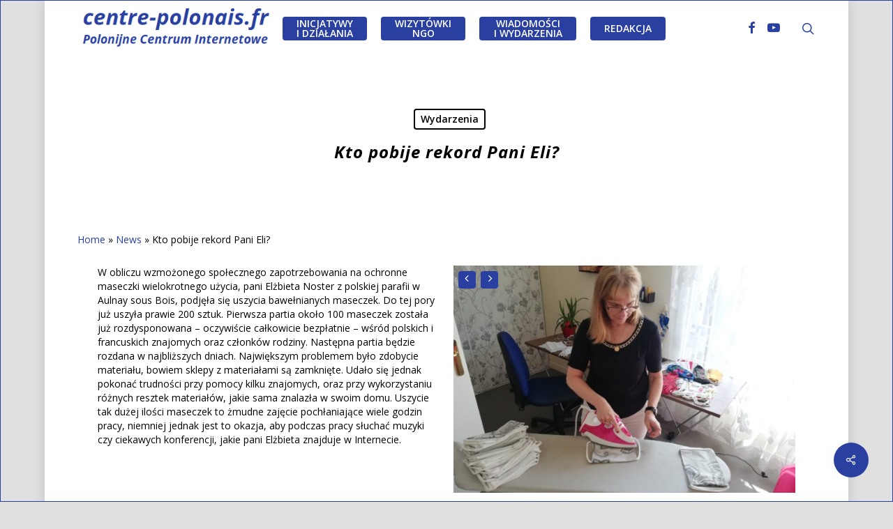

--- FILE ---
content_type: text/css
request_url: http://centre-polonais.fr/wp/wp-content/plugins/classifieds/ui-front/css/jquery.tagsinput.css?ver=6.8.3
body_size: 473
content:
div.tagsinput {
	border:1px solid #CCC;
	background: #FFF;
	padding:5px;
	width:300px;
	height:40px;
	overflow-y: auto;
}
div.tagsinput span.tag {
	border: 1px solid #aaa;
	-moz-border-radius:4px;
	-webkit-border-radius:4px;
	border-radius: 4px;
	display: block;
	float: left;
	padding: 0 5px 2px 5px;
	text-decoration:none;
	background: #eee;
	/* color: #111; */
	margin-right: 5px;
	margin-bottom: 5px;
	font-family: helvetica;
	font-size:.8em;
}
div.tagsinput span.tag a {
	font-weight: bold;
	/* color: #82ad2b; */
	text-decoration:none;
	/* font-size: 11px; */
}
div.tagsinput input {
	width:8em;
	margin:0px;
	font-family: helvetica;
	/*font-size: 13px;*/
	border:1px solid transparent;
	padding:5px;
	background: transparent;
	/* color: #000; */
	outline:0px;
	margin-right:5px;
	margin-bottom:5px;
}
div.tagsinput div {
	display:block;
	float: left;
}
.tags_clear {
	clear: both;
	width: 100%;
	height: 0px;
}
.not_valid {
	background: #FBD8DB !important;
	color: #90111A !important;
}


/* 383157-1447577160-ai */